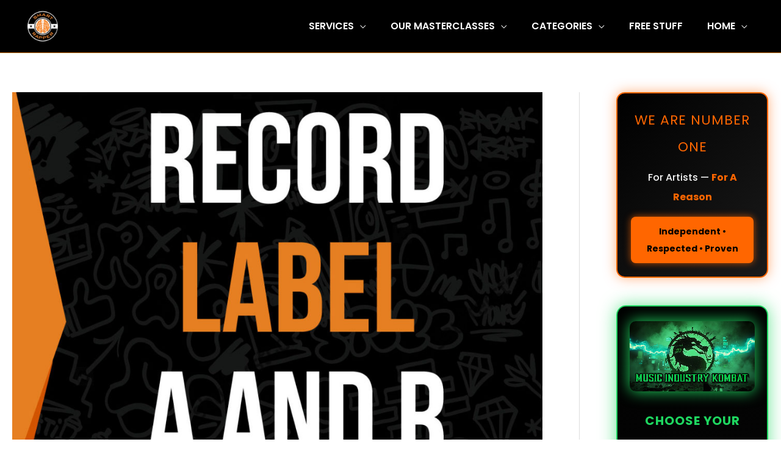

--- FILE ---
content_type: text/css
request_url: https://smartrapper.com/wp-content/uploads/elementor/css/post-20438.css?ver=1769613979
body_size: 1727
content:
.elementor-20438 .elementor-element.elementor-element-2f997df4 > .elementor-container > .elementor-column > .elementor-widget-wrap{align-content:center;align-items:center;}.elementor-20438 .elementor-element.elementor-element-2f997df4:not(.elementor-motion-effects-element-type-background), .elementor-20438 .elementor-element.elementor-element-2f997df4 > .elementor-motion-effects-container > .elementor-motion-effects-layer{background-color:transparent;background-image:linear-gradient(360deg, #000000 40%, #3a3a3a 100%);}.elementor-20438 .elementor-element.elementor-element-2f997df4{border-style:solid;border-width:1px 0px 0px 0px;border-color:#ec7f1f;transition:background 0.3s, border 0.3s, border-radius 0.3s, box-shadow 0.3s;padding:10px 0px 0px 0px;}.elementor-20438 .elementor-element.elementor-element-2f997df4 > .elementor-background-overlay{transition:background 0.3s, border-radius 0.3s, opacity 0.3s;}.elementor-20438 .elementor-element.elementor-element-dbaa543 > .elementor-container{max-width:1300px;}.elementor-20438 .elementor-element.elementor-element-dbaa543{padding:0px 0px 10px 0px;}.elementor-20438 .elementor-element.elementor-element-733c09ef .elementor-heading-title{font-size:15px;font-weight:500;text-transform:uppercase;color:#ec7f1f;}.elementor-20438 .elementor-element.elementor-element-713f2806 .elementor-icon-list-items:not(.elementor-inline-items) .elementor-icon-list-item:not(:last-child){padding-block-end:calc(5px/2);}.elementor-20438 .elementor-element.elementor-element-713f2806 .elementor-icon-list-items:not(.elementor-inline-items) .elementor-icon-list-item:not(:first-child){margin-block-start:calc(5px/2);}.elementor-20438 .elementor-element.elementor-element-713f2806 .elementor-icon-list-items.elementor-inline-items .elementor-icon-list-item{margin-inline:calc(5px/2);}.elementor-20438 .elementor-element.elementor-element-713f2806 .elementor-icon-list-items.elementor-inline-items{margin-inline:calc(-5px/2);}.elementor-20438 .elementor-element.elementor-element-713f2806 .elementor-icon-list-items.elementor-inline-items .elementor-icon-list-item:after{inset-inline-end:calc(-5px/2);}.elementor-20438 .elementor-element.elementor-element-713f2806 .elementor-icon-list-icon i{transition:color 0.3s;}.elementor-20438 .elementor-element.elementor-element-713f2806 .elementor-icon-list-icon svg{transition:fill 0.3s;}.elementor-20438 .elementor-element.elementor-element-713f2806{--e-icon-list-icon-size:6px;--icon-vertical-offset:0px;}.elementor-20438 .elementor-element.elementor-element-713f2806 .elementor-icon-list-icon{padding-inline-end:0px;}.elementor-20438 .elementor-element.elementor-element-713f2806 .elementor-icon-list-item > .elementor-icon-list-text, .elementor-20438 .elementor-element.elementor-element-713f2806 .elementor-icon-list-item > a{font-size:14px;font-weight:300;}.elementor-20438 .elementor-element.elementor-element-713f2806 .elementor-icon-list-text{color:#ffffff;transition:color 0.3s;}.elementor-20438 .elementor-element.elementor-element-713f2806 .elementor-icon-list-item:hover .elementor-icon-list-text{color:#ec7f1f;}.elementor-20438 .elementor-element.elementor-element-5cd75988 .elementor-heading-title{font-size:15px;font-weight:500;text-transform:uppercase;color:#ec7f1f;}.elementor-20438 .elementor-element.elementor-element-2e790c29 .elementor-icon-list-items:not(.elementor-inline-items) .elementor-icon-list-item:not(:last-child){padding-block-end:calc(5px/2);}.elementor-20438 .elementor-element.elementor-element-2e790c29 .elementor-icon-list-items:not(.elementor-inline-items) .elementor-icon-list-item:not(:first-child){margin-block-start:calc(5px/2);}.elementor-20438 .elementor-element.elementor-element-2e790c29 .elementor-icon-list-items.elementor-inline-items .elementor-icon-list-item{margin-inline:calc(5px/2);}.elementor-20438 .elementor-element.elementor-element-2e790c29 .elementor-icon-list-items.elementor-inline-items{margin-inline:calc(-5px/2);}.elementor-20438 .elementor-element.elementor-element-2e790c29 .elementor-icon-list-items.elementor-inline-items .elementor-icon-list-item:after{inset-inline-end:calc(-5px/2);}.elementor-20438 .elementor-element.elementor-element-2e790c29 .elementor-icon-list-icon i{color:#ffffff;transition:color 0.3s;}.elementor-20438 .elementor-element.elementor-element-2e790c29 .elementor-icon-list-icon svg{fill:#ffffff;transition:fill 0.3s;}.elementor-20438 .elementor-element.elementor-element-2e790c29{--e-icon-list-icon-size:6px;--icon-vertical-offset:0px;}.elementor-20438 .elementor-element.elementor-element-2e790c29 .elementor-icon-list-icon{padding-inline-end:0px;}.elementor-20438 .elementor-element.elementor-element-2e790c29 .elementor-icon-list-item > .elementor-icon-list-text, .elementor-20438 .elementor-element.elementor-element-2e790c29 .elementor-icon-list-item > a{font-size:14px;font-weight:300;}.elementor-20438 .elementor-element.elementor-element-2e790c29 .elementor-icon-list-text{color:#ffffff;transition:color 0.3s;}.elementor-20438 .elementor-element.elementor-element-2e790c29 .elementor-icon-list-item:hover .elementor-icon-list-text{color:#ec7f1f;}.elementor-20438 .elementor-element.elementor-element-2012d7cd .elementor-heading-title{font-size:15px;font-weight:500;text-transform:uppercase;color:#ec7f1f;}.elementor-20438 .elementor-element.elementor-element-3e6070ae .elementor-icon-list-items:not(.elementor-inline-items) .elementor-icon-list-item:not(:last-child){padding-block-end:calc(5px/2);}.elementor-20438 .elementor-element.elementor-element-3e6070ae .elementor-icon-list-items:not(.elementor-inline-items) .elementor-icon-list-item:not(:first-child){margin-block-start:calc(5px/2);}.elementor-20438 .elementor-element.elementor-element-3e6070ae .elementor-icon-list-items.elementor-inline-items .elementor-icon-list-item{margin-inline:calc(5px/2);}.elementor-20438 .elementor-element.elementor-element-3e6070ae .elementor-icon-list-items.elementor-inline-items{margin-inline:calc(-5px/2);}.elementor-20438 .elementor-element.elementor-element-3e6070ae .elementor-icon-list-items.elementor-inline-items .elementor-icon-list-item:after{inset-inline-end:calc(-5px/2);}.elementor-20438 .elementor-element.elementor-element-3e6070ae .elementor-icon-list-icon i{transition:color 0.3s;}.elementor-20438 .elementor-element.elementor-element-3e6070ae .elementor-icon-list-icon svg{transition:fill 0.3s;}.elementor-20438 .elementor-element.elementor-element-3e6070ae{--e-icon-list-icon-size:6px;--icon-vertical-offset:0px;}.elementor-20438 .elementor-element.elementor-element-3e6070ae .elementor-icon-list-icon{padding-inline-end:0px;}.elementor-20438 .elementor-element.elementor-element-3e6070ae .elementor-icon-list-item > .elementor-icon-list-text, .elementor-20438 .elementor-element.elementor-element-3e6070ae .elementor-icon-list-item > a{font-size:14px;font-weight:300;}.elementor-20438 .elementor-element.elementor-element-3e6070ae .elementor-icon-list-text{color:#ffffff;transition:color 0.3s;}.elementor-20438 .elementor-element.elementor-element-3e6070ae .elementor-icon-list-item:hover .elementor-icon-list-text{color:#ec7f1f;}.elementor-20438 .elementor-element.elementor-element-12ba63b3 .elementor-heading-title{font-size:15px;font-weight:500;text-transform:uppercase;color:#ec7f1f;}.elementor-20438 .elementor-element.elementor-element-2ba4c0 > .elementor-widget-container{margin:5px 0px -20px 0px;padding:0px 0px 0px 0px;}.elementor-20438 .elementor-element.elementor-element-2ba4c0{font-size:14px;font-weight:300;color:#ffffff;}.elementor-20438 .elementor-element.elementor-element-41d9c0f8 > .elementor-widget-container{margin:0px 0px 0px 0px;padding:0px 0px 0px 0px;}.elementor-20438 .elementor-element.elementor-element-41d9c0f8 .elementor-field-group{padding-right:calc( 0px/2 );padding-left:calc( 0px/2 );margin-bottom:0px;}.elementor-20438 .elementor-element.elementor-element-41d9c0f8 .elementor-form-fields-wrapper{margin-left:calc( -0px/2 );margin-right:calc( -0px/2 );margin-bottom:-0px;}.elementor-20438 .elementor-element.elementor-element-41d9c0f8 .elementor-field-group.recaptcha_v3-bottomleft, .elementor-20438 .elementor-element.elementor-element-41d9c0f8 .elementor-field-group.recaptcha_v3-bottomright{margin-bottom:0;}body.rtl .elementor-20438 .elementor-element.elementor-element-41d9c0f8 .elementor-labels-inline .elementor-field-group > label{padding-left:0px;}body:not(.rtl) .elementor-20438 .elementor-element.elementor-element-41d9c0f8 .elementor-labels-inline .elementor-field-group > label{padding-right:0px;}body .elementor-20438 .elementor-element.elementor-element-41d9c0f8 .elementor-labels-above .elementor-field-group > label{padding-bottom:0px;}.elementor-20438 .elementor-element.elementor-element-41d9c0f8 .elementor-field-group > label, .elementor-20438 .elementor-element.elementor-element-41d9c0f8 .elementor-field-subgroup label{color:#ffffff;}.elementor-20438 .elementor-element.elementor-element-41d9c0f8 .elementor-field-group > label{font-size:12px;}.elementor-20438 .elementor-element.elementor-element-41d9c0f8 .elementor-field-type-html{padding-bottom:0px;}.elementor-20438 .elementor-element.elementor-element-41d9c0f8 .elementor-field-group .elementor-field{color:#000000;}.elementor-20438 .elementor-element.elementor-element-41d9c0f8 .elementor-field-group .elementor-field, .elementor-20438 .elementor-element.elementor-element-41d9c0f8 .elementor-field-subgroup label{font-size:14px;font-weight:300;}.elementor-20438 .elementor-element.elementor-element-41d9c0f8 .elementor-field-group .elementor-field:not(.elementor-select-wrapper){background-color:#ffffff;border-width:0px 0px 0px 0px;border-radius:0px 0px 0px 0px;}.elementor-20438 .elementor-element.elementor-element-41d9c0f8 .elementor-field-group .elementor-select-wrapper select{background-color:#ffffff;border-width:0px 0px 0px 0px;border-radius:0px 0px 0px 0px;}.elementor-20438 .elementor-element.elementor-element-41d9c0f8 .elementor-button{font-size:14px;font-weight:600;text-transform:uppercase;border-radius:0px 0px 0px 0px;}.elementor-20438 .elementor-element.elementor-element-41d9c0f8 .e-form__buttons__wrapper__button-next{background-color:#ec7f1f;color:#ffffff;}.elementor-20438 .elementor-element.elementor-element-41d9c0f8 .elementor-button[type="submit"]{background-color:#ec7f1f;color:#ffffff;}.elementor-20438 .elementor-element.elementor-element-41d9c0f8 .elementor-button[type="submit"] svg *{fill:#ffffff;}.elementor-20438 .elementor-element.elementor-element-41d9c0f8 .e-form__buttons__wrapper__button-previous{color:#ffffff;}.elementor-20438 .elementor-element.elementor-element-41d9c0f8 .e-form__buttons__wrapper__button-next:hover{background-color:#000000;color:#ffffff;}.elementor-20438 .elementor-element.elementor-element-41d9c0f8 .elementor-button[type="submit"]:hover{background-color:#000000;color:#ffffff;}.elementor-20438 .elementor-element.elementor-element-41d9c0f8 .elementor-button[type="submit"]:hover svg *{fill:#ffffff;}.elementor-20438 .elementor-element.elementor-element-41d9c0f8 .e-form__buttons__wrapper__button-previous:hover{color:#ffffff;}.elementor-20438 .elementor-element.elementor-element-41d9c0f8{--e-form-steps-indicators-spacing:20px;--e-form-steps-indicator-padding:30px;--e-form-steps-indicator-inactive-secondary-color:#ffffff;--e-form-steps-indicator-active-secondary-color:#ffffff;--e-form-steps-indicator-completed-secondary-color:#ffffff;--e-form-steps-divider-width:1px;--e-form-steps-divider-gap:10px;}.elementor-20438 .elementor-element.elementor-element-7eb81657 > .elementor-container > .elementor-column > .elementor-widget-wrap{align-content:center;align-items:center;}.elementor-20438 .elementor-element.elementor-element-7eb81657 > .elementor-container{max-width:1300px;}.elementor-20438 .elementor-element.elementor-element-7eb81657{border-style:dotted;border-width:1px 0px 0px 0px;border-color:rgba(255,255,255,0.56);margin-top:0px;margin-bottom:-10px;padding:5px 0px 5px 0px;}.elementor-bc-flex-widget .elementor-20438 .elementor-element.elementor-element-3a01d797.elementor-column .elementor-widget-wrap{align-items:center;}.elementor-20438 .elementor-element.elementor-element-3a01d797.elementor-column.elementor-element[data-element_type="column"] > .elementor-widget-wrap.elementor-element-populated{align-content:center;align-items:center;}.elementor-20438 .elementor-element.elementor-element-3a01d797 > .elementor-element-populated{margin:5px 0px 0px 0px;--e-column-margin-right:0px;--e-column-margin-left:0px;}.elementor-20438 .elementor-element.elementor-element-31c5f7e > .elementor-widget-container{margin:0px 0px 0px 0px;padding:0px 0px 0px 0px;}.elementor-20438 .elementor-element.elementor-element-31c5f7e{text-align:start;font-family:"Poppins", Sans-serif;font-size:10px;font-weight:400;text-transform:capitalize;color:#ffffff;}.elementor-bc-flex-widget .elementor-20438 .elementor-element.elementor-element-718fa51d.elementor-column .elementor-widget-wrap{align-items:center;}.elementor-20438 .elementor-element.elementor-element-718fa51d.elementor-column.elementor-element[data-element_type="column"] > .elementor-widget-wrap.elementor-element-populated{align-content:center;align-items:center;}.elementor-20438 .elementor-element.elementor-element-15b3b75b .elementor-repeater-item-2c41f8b.elementor-social-icon{background-color:#ec7f1f;}.elementor-20438 .elementor-element.elementor-element-15b3b75b .elementor-repeater-item-5e3d796.elementor-social-icon{background-color:#ec7f1f;}.elementor-20438 .elementor-element.elementor-element-15b3b75b .elementor-repeater-item-5e3d796.elementor-social-icon i{color:#ffffff;}.elementor-20438 .elementor-element.elementor-element-15b3b75b .elementor-repeater-item-5e3d796.elementor-social-icon svg{fill:#ffffff;}.elementor-20438 .elementor-element.elementor-element-15b3b75b .elementor-repeater-item-6fb5456.elementor-social-icon{background-color:#ec7f1f;}.elementor-20438 .elementor-element.elementor-element-15b3b75b .elementor-repeater-item-d3eb4b3.elementor-social-icon{background-color:#ec7f1f;}.elementor-20438 .elementor-element.elementor-element-15b3b75b .elementor-repeater-item-0c7dc1b.elementor-social-icon{background-color:#ec7f1f;}.elementor-20438 .elementor-element.elementor-element-15b3b75b .elementor-repeater-item-f09be93.elementor-social-icon{background-color:#ec7f1f;}.elementor-20438 .elementor-element.elementor-element-15b3b75b .elementor-repeater-item-2eaedfc.elementor-social-icon{background-color:#ec7f1f;}.elementor-20438 .elementor-element.elementor-element-15b3b75b{--grid-template-columns:repeat(0, auto);--icon-size:14px;--grid-column-gap:10px;--grid-row-gap:0px;}.elementor-20438 .elementor-element.elementor-element-15b3b75b .elementor-widget-container{text-align:right;}.elementor-20438 .elementor-element.elementor-element-15b3b75b .elementor-social-icon{--icon-padding:0.8em;}@media(max-width:1024px){.elementor-20438 .elementor-element.elementor-element-2f997df4{padding:50px 20px 20px 20px;}.elementor-20438 .elementor-element.elementor-element-713f2806 .elementor-icon-list-item > .elementor-icon-list-text, .elementor-20438 .elementor-element.elementor-element-713f2806 .elementor-icon-list-item > a{font-size:13px;}.elementor-20438 .elementor-element.elementor-element-2e790c29 .elementor-icon-list-item > .elementor-icon-list-text, .elementor-20438 .elementor-element.elementor-element-2e790c29 .elementor-icon-list-item > a{font-size:13px;}.elementor-20438 .elementor-element.elementor-element-3e6070ae .elementor-icon-list-item > .elementor-icon-list-text, .elementor-20438 .elementor-element.elementor-element-3e6070ae .elementor-icon-list-item > a{font-size:13px;}.elementor-20438 .elementor-element.elementor-element-551720b > .elementor-element-populated{margin:60px 0px 0px 0px;--e-column-margin-right:0px;--e-column-margin-left:0px;padding:0% 20% 0% 20%;}.elementor-20438 .elementor-element.elementor-element-12ba63b3{text-align:center;}.elementor-20438 .elementor-element.elementor-element-2ba4c0{text-align:center;}.elementor-20438 .elementor-element.elementor-element-7eb81657{margin-top:70px;margin-bottom:0px;}}@media(max-width:767px){.elementor-20438 .elementor-element.elementor-element-2f997df4{padding:40px 15px 20px 15px;}.elementor-20438 .elementor-element.elementor-element-1dc79726 > .elementor-element-populated{padding:0px 0px 0px 0px;}.elementor-20438 .elementor-element.elementor-element-2a1978ab{width:33%;}.elementor-20438 .elementor-element.elementor-element-733c09ef{text-align:center;}.elementor-20438 .elementor-element.elementor-element-733c09ef .elementor-heading-title{font-size:14px;}.elementor-20438 .elementor-element.elementor-element-4e61b707{width:33%;}.elementor-20438 .elementor-element.elementor-element-5cd75988{text-align:center;}.elementor-20438 .elementor-element.elementor-element-5cd75988 .elementor-heading-title{font-size:14px;}.elementor-20438 .elementor-element.elementor-element-2e790c29{--e-icon-list-icon-align:left;--e-icon-list-icon-margin:0 calc(var(--e-icon-list-icon-size, 1em) * 0.25) 0 0;}.elementor-20438 .elementor-element.elementor-element-2e790c29 .elementor-icon-list-item > .elementor-icon-list-text, .elementor-20438 .elementor-element.elementor-element-2e790c29 .elementor-icon-list-item > a{font-size:12px;}.elementor-20438 .elementor-element.elementor-element-7a938f65{width:33%;}.elementor-20438 .elementor-element.elementor-element-2012d7cd{text-align:center;}.elementor-20438 .elementor-element.elementor-element-2012d7cd .elementor-heading-title{font-size:14px;}.elementor-20438 .elementor-element.elementor-element-551720b > .elementor-element-populated{margin:5px 0px 0px 0px;--e-column-margin-right:0px;--e-column-margin-left:0px;padding:10px 10px 10px 10px;}.elementor-20438 .elementor-element.elementor-element-12ba63b3{text-align:start;}.elementor-20438 .elementor-element.elementor-element-12ba63b3 .elementor-heading-title{font-size:16px;}.elementor-20438 .elementor-element.elementor-element-2ba4c0{text-align:start;font-size:12px;}.elementor-20438 .elementor-element.elementor-element-41d9c0f8 > .elementor-widget-container{padding:0px 0px 0px 0px;}.elementor-20438 .elementor-element.elementor-element-7eb81657{margin-top:0px;margin-bottom:0px;}.elementor-20438 .elementor-element.elementor-element-3a01d797{width:25%;}.elementor-20438 .elementor-element.elementor-element-718fa51d{width:75%;}.elementor-20438 .elementor-element.elementor-element-15b3b75b{--icon-size:8px;--grid-column-gap:6px;}.elementor-20438 .elementor-element.elementor-element-15b3b75b .elementor-social-icon{--icon-padding:0.8em;}}@media(min-width:768px){.elementor-20438 .elementor-element.elementor-element-2a1978ab{width:15%;}.elementor-20438 .elementor-element.elementor-element-4e61b707{width:16%;}.elementor-20438 .elementor-element.elementor-element-7a938f65{width:25.339%;}.elementor-20438 .elementor-element.elementor-element-551720b{width:43.661%;}}@media(max-width:1024px) and (min-width:768px){.elementor-20438 .elementor-element.elementor-element-2a1978ab{width:33%;}.elementor-20438 .elementor-element.elementor-element-4e61b707{width:33%;}.elementor-20438 .elementor-element.elementor-element-7a938f65{width:33%;}.elementor-20438 .elementor-element.elementor-element-551720b{width:100%;}.elementor-20438 .elementor-element.elementor-element-3a01d797{width:40%;}.elementor-20438 .elementor-element.elementor-element-718fa51d{width:60%;}}

--- FILE ---
content_type: text/css
request_url: https://smartrapper.com/wp-content/uploads/elementor/css/post-23166.css?ver=1769613982
body_size: -167
content:
#elementor-popup-modal-23166 .dialog-widget-content{animation-duration:1s;box-shadow:2px 8px 23px 3px rgba(0,0,0,0.2);}#elementor-popup-modal-23166{background-color:rgba(0,0,0,.8);justify-content:center;align-items:center;pointer-events:all;}#elementor-popup-modal-23166 .dialog-message{width:640px;height:auto;}#elementor-popup-modal-23166 .dialog-close-button{display:flex;}